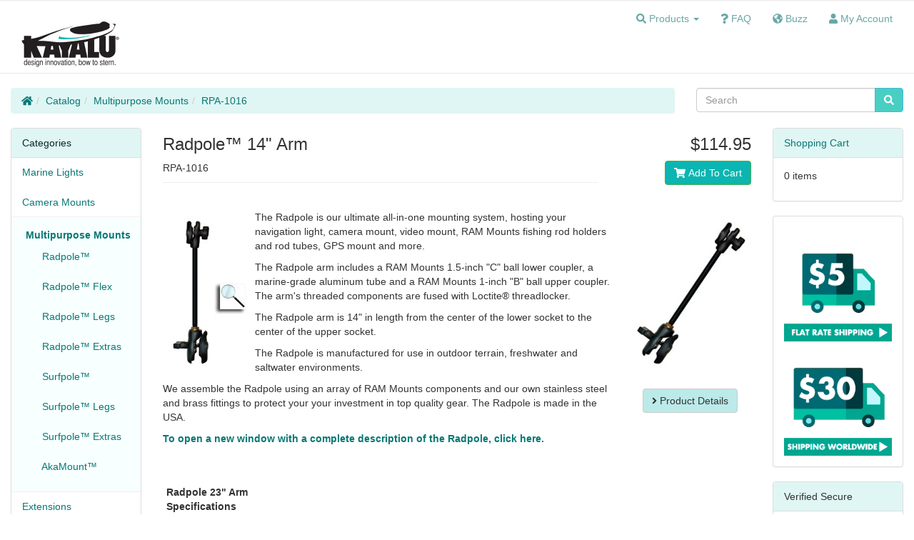

--- FILE ---
content_type: text/html; charset=UTF-8
request_url: https://www.kayalu.com/secure_server/kayalu/radpole-arm-p-166.html?cPath=63&osCsid=c3d289e0c534c6037bcf020d28fef1ff
body_size: 4816
content:
  <!DOCTYPE html>
<html>
<head>
<meta charset="utf-8">
<meta http-equiv="X-UA-Compatible" content="IE=edge">
<meta name="viewport" content="width=device-width, initial-scale=1, shrink-to-fit=no">
<title>Radpole 14 in. Arm | Kayalu</title>
<base href="https://www.kayalu.com/secure_server/kayalu/">

<link href="ext/bootstrap/css/bootstrap.min.css" rel="stylesheet">
<!-- font awesome -->
<script defer src="https://use.fontawesome.com/releases/v5.6.0/js/all.js"></script>

<link href="custom.css" rel="stylesheet">
<link href="user.css" rel="stylesheet">

<!--[if lt IE 9]>
   <script src="ext/js/html5shiv.js"></script>
   <script src="ext/js/respond.min.js"></script>
   <script src="ext/js/excanvas.min.js"></script>
<![endif]-->
 
<script src="ext/jquery/jquery-3.1.1.min.js"></script>

<link rel="canonical" href="https://www.kayalu.com/secure_server/kayalu/radpole-arm-p-166.html" />

<link rel="stylesheet" href="ext/colorbox/colorbox.css" />

<link rel="stylesheet" href="user.css" />
</head>
<body>

  <nav class="navbar navbar-default navbar-no-corners cm-navbar" role="navigation">
  <div class="container-fluid">
    <div class="navbar-header">
<button type="button" class="navbar-toggle" data-toggle="collapse" data-target="#bs-navbar-collapse-core-nav">
  <span class="sr-only">Toggle Navigation</span>  <span class="icon-bar"></span><span class="icon-bar"></span><span class="icon-bar"></span></button>

<div id="class="cm-header-logo"><a href="https://www.kayalu.com/secure_server/kayalu/index.php?osCsid=c3d289e0c534c6037bcf020d28fef1ff"><img src="images/kayalu_logo_2x.jpg" alt="Kayalu Logo" title="Kayalu Logo" width="160" height="100" class="img-responsive" /></a></div></div>
      
    <div class="collapse navbar-collapse" id="bs-navbar-collapse-core-nav">
      <ul class="nav navbar-nav navbar-right">
  <li class="dropdown">
    <a class="dropdown-toggle" data-toggle="dropdown" href="#"><i class="fas fa-search"></i> <span class="hidden-sm">Products</span> <span class="caret"></span></a>
    <ul class="dropdown-menu">
      <li><a href="https://www.kayalu.com/secure_server/kayalu/marine-lights-c-24.html?osCsid=c3d289e0c534c6037bcf020d28fef1ff">Lights</a></li>
      <li><a href="https://www.kayalu.com/secure_server/kayalu/camera-mounts-c-25.html?osCsid=c3d289e0c534c6037bcf020d28fef1ff">Camera Mounts</a></li>
      <li><a href="https://www.kayalu.com/secure_server/kayalu/multipurpose-mounts-c-63.html?osCsid=c3d289e0c534c6037bcf020d28fef1ff">Multipurpose Mounts</a></li>
      <li><a href="https://www.kayalu.com/secure_server/kayalu/extensions-c-47.html?osCsid=c3d289e0c534c6037bcf020d28fef1ff">Extension Arms</a></li>
      <li><a href="https://www.kayalu.com/secure_server/kayalu/extras-c-26.html?osCsid=c3d289e0c534c6037bcf020d28fef1ff">Extras</a></li>
      <li role="separator" class="divider"></li>
      <li><a href="https://www.kayalu.com/secure_server/kayalu/all-products-c-43.html?osCsid=c3d289e0c534c6037bcf020d28fef1ff">All Products</a></li>
      <li role="separator" class="divider"></li>
      </ul>
  </li>
  
<li><a href="k/faq.php"><i class="fas fa-question"></i> <span class="hidden-sm">FAQ</span></a></li>
<li><a href="k/buzz.php"><i class="fas fa-globe-americas"></i> <span class="hidden-sm">Buzz</span></a></li>

<li><a href="https://www.kayalu.com/secure_server/kayalu/account.php?osCsid=c3d289e0c534c6037bcf020d28fef1ff"><i class="fa fa-user"></i><span class="hidden-sm"> My Account</span></a></li></ul>
    </div>
  </div>
</nav>
  
  <div id="bodyWrapper" class="container-fluid">
    <div class="row">

      
<div class="modular-header">
  <noscript>
  <div class="col-sm-12 cm-header-noscript">
    <style>.cm-header-noscript { border: 1px solid #ddd; border-width: 0 0 1px; background: #ffff90; font: 14px verdana; line-height: 2; text-align: center; color: #2f2f2f; } .cm-header-noscript .cm-header-noscript-inner { margin: 0 auto; padding: 5px; } .no-script p { margin: 0; }</style>
    <div class="cm-header-noscript-inner">
      <p><strong>JavaScript seems to be disabled in your browser.</strong></p><p>You must have JavaScript enabled in your browser to utilize the functionality of this website. <a href="http://www.enable-javascript.com/" target="_blank" rel="nofollow">Click here for instructions on enabling javascript in your browser</a>.    </div>
  </div>
</noscript>
<div class="col-sm-9 cm-header-breadcrumb breadcrumbs">
  <ol class="breadcrumb"><li><a href="https://www.kayalu.com"><i class="fas fa-home"></i><span class="sr-only"> Home</span></a></li><li><a href="https://www.kayalu.com/secure_server/kayalu/index.php?catmrg=1#catbox?osCsid=c3d289e0c534c6037bcf020d28fef1ff">Catalog</a></li><li><a href="https://www.kayalu.com/secure_server/kayalu/multipurpose-mounts-c-63.html?osCsid=c3d289e0c534c6037bcf020d28fef1ff">Multipurpose Mounts</a></li><li><a href="https://www.kayalu.com/secure_server/kayalu/radpole-arm-p-166.html?cPath=63&amp;osCsid=c3d289e0c534c6037bcf020d28fef1ff">RPA-1016</a></li></ol></div>


<div class="col-sm-3 cm-header-search">
  <div class="searchbox-margin"><form name="quick_find" action="https://www.kayalu.com/secure_server/kayalu/advanced_search_result.php" method="get" class="form-horizontal">  <div class="input-group"><input type="search" name="keywords" required placeholder="Search" class="form-control" /><span class="input-group-btn"><button type="submit" class="btn btn-info"><i class="fa fa-search"></i></button></span>  </div><input type="hidden" name="osCsid" value="c3d289e0c534c6037bcf020d28fef1ff" /></form></div></div>  <div class="clearfix"></div>
</div>

<div class="body-sans-header clearfix">


      <div id="bodyContent" class="col-md-8 col-md-push-2">
<link href="user_product_info.css" rel="stylesheet">
<form name="cart_quantity" action="https://www.kayalu.com/secure_server/kayalu/radpole-arm-p-166.html?action=add_product&amp;cPath=63&amp;osCsid=c3d289e0c534c6037bcf020d28fef1ff" method="post" class="form-horizontal" role="form">

<div class="contentContainer">

  <div class="row is-product">

    <div class="col-sm-9 cm-pi-name-model">
  <div class="page-header">
    <h1 class="h3">Radpole&trade; 14" Arm</h1>
    <p>RPA-1016</p>
      </div>
</div>

<div class="col-xs-3 text-right cm-pi-price-buy-button" style="padding-bottom:5px;margin:0px 0 20px;">
    <h2 class="h3 text-right-not-xs"><span class="productPrice">$114.95</span></h2>
  <button  type="submit" data-has-attributes="0" data-in-stock="0" data-product-id="166" class="btn btn-success btn-product-info btn-buy"> <span class="fa fa-shopping-cart"></span> Add To Cart</button><input type="hidden" name="products_id" value="166" /></div><div class="clearfix"></div>

<div class="col-sm-12 cm-pi-description">
  <div class="description">
    <div style="display:inline-block;float: right; padding-left: 20px; padding-bottom: 20px;">
                <div style="padding-bottom: 20px;"><img src="images/radpole_RPA_1016_thumb.jpg" width="170" height="230" alt="Radpole 14 inches Arm" clas﻿s=﻿"img-responsive" />
            </div><div style="text-align:center;"><div style="display:inline-block;"><div class="buttonSet">
    <div class="text-right"><a id="btn2" href="https://www.kayalu.com/secure_server/kayalu/k/radpole-portable-ram-mounts-navigation-kayak-light-camera-mount-fishing-pole-mount.php?ordr=product_info.php%3Fproducts_id%3D166%26amp%3BcPath%3D63%26amp%3BosCsid%3Dc3d289e0c534c6037bcf020d28fef1ff" class="btn btn btn-default"> <span class="fa fa-angle-right"></span> Product Details</a></div></div></div></div></div>
            <p><div class="divProdImageTable">
<div class="divProdTableRow">
<div class="divProdTableCell"><a href="images/radpole_RPA_1016_parts.jpg" target="_blank"><img src="images/radpole_RPA_1016_parts_sm.jpg" alt="" class="img-responsive" /></a>
</div>
</div>
</div><!-- end table --><p>The Radpole is our ultimate all-in-one mounting system, hosting your navigation light, camera mount, video mount, RAM Mounts fishing rod holders and rod tubes, GPS mount and more.</p><p>The Radpole arm includes a RAM Mounts 1.5-inch "C" ball lower coupler, a marine-grade aluminum tube and a RAM Mounts 1-inch "B" ball upper coupler. The arm's threaded components are fused with Loctite&reg; threadlocker.</p><p>The Radpole arm is 14" in length from the center of the lower socket to the center of the upper socket.</p><p> The Radpole is manufactured for use in outdoor terrain, freshwater and saltwater environments.</p><p>We assemble the Radpole using an array of RAM Mounts components and our own stainless steel and brass fittings to protect your your investment in top quality gear. The Radpole is made in the USA.</p><p><a href="/secure_server/kayalu/k/radpole-portable-ram-mounts-navigation-kayak-light-camera-mount-fishing-pole-mount.php" target="_blank"><strong>To open a new window with a complete description of the Radpole, click here.</strong></a></p><br /><br /><!-- specification table begins -->
<div class="divSpecTable">
<div class="divSpecTableBody">
<div class="divSpecTableRow">
<div class="divSpecTableCell"><strong>Radpole 23" Arm Specifications</strong>
</div>
</div>
<div class="divSpecTableRow">
<div class="divSpecTableCell">Model Number
</div>
<div class="divSpecTableCell">RPA-1025
</div>
</div>
<div class="divSpecTableRow">
<div class="divSpecTableCell">Arm Length<font color="#FF0000"> *</font>
</div>
<div class="divSpecTableCell">14 in.<br />36 cm
</div>
</div>
<div class="divSpecTableRow">
<div class="divSpecTableCell">Total Reach<font color="#FF0000"> **</font>
</div>
<div class="divSpecTableCell">16 in.<br />41 cm
</div>
</div>
<div class="divSpecTableRow">
<div class="divSpecTableCell">Arm Weight
</div>
<div class="divSpecTableCell">14 oz.<br />400 g
</div>
</div>
<div class="divSpecTableRow">
<div class="divSpecTableCell">RAM "C" Ball Base
</div>
<div class="divSpecTableCell">compatible, not included<br />[<a href="/secure_server/kayalu/ram-mounts-ball-base-with-hardware-p-167.html" target="_blank">for full specs. click here.</a>]
</div>
</div>
<div class="divSpecTableRow">
<div class="divSpecTableCell">Camera Mount and<br />EPDM Rubber Pad
</div>
<div class="divSpecTableCell">compatible, not included<br />[<a href="/secure_server/kayalu/ram-thread-camera-ball-with-inch-dia-ball-p-92.html" target="_blank">for full specs. click here.</a>]
</div>
</div>
<div class="divSpecTableRow">
<div class="divSpecTableCell">Video Mount and<br />SBR Rubber Pad
</div>
<div class="divSpecTableCell">compatible, not included<br />[<a href="/secure_server/kayalu/ram-camera-video-adaptor-base-p-162.html" target="_blank">for full specs. click here.</a>]
</div>
</div>
<div class="divSpecTableRow">
<div class="divSpecTableCell">Tektite Navigation Light<br />RAM Mount and 1-inch &quot;B&quot; Ball<br />SBR Baffle<br />3 AA Batteries
</div>
<div class="divSpecTableCell">compatible, not included<br />[<a href="/secure_server/kayalu/tektite-navigation-light-with-ram-mounts-ball-p-163.html" target="_blank">for full specs. click here.</a>]
</div>
</div>
<div class="divSpecTableRow">
<div class="divSpecTableCell">&nbsp;
</div>
<div class="divSpecTableCell"><font color="#FF0000">*</font> Arm length measured from center of lower empty socket to center of upper empty socket.
</div>
</div>
<div class="divSpecTableRow">
<div class="divSpecTableCell">&nbsp;
</div>
<div class="divSpecTableCell"><font color="#FF0000">**</font> Total reach measured from bottom of base (not included) to platform of video mount adaptor (not included)
</div>
</div>
<div class="divSpecTableRow">
<div class="divSpecTableCell">&nbsp;
</div>
<div class="divSpecTableCell">Length and weights shown are approximate, rounded to integer.
</div>
</div>
</div><!-- end body -->
</div><!-- end table --></p><div class="clearfix"></div><p>For more information about the Radpole&trade; 14" Arm read <a href="https://www.kayalu.com/secure_server/kayalu/k/radpole-portable-ram-mounts-navigation-kayak-light-camera-mount-fishing-pole-mount.php?ordr=product_info.php%3Fproducts_id%3D166%26amp%3BcPath%3D63%26amp%3BosCsid%3Dc3d289e0c534c6037bcf020d28fef1ff" style="padding-left:6px;padding-right:6px;padding-top:2px;padding-bottom:2px;background-color:#bbeae9;">Product&nbsp;Details.</a></p>  </div>
</div>

<div class="col-sm-12 cm-pi-model">
  <ul class="list-group">
    <li class="list-group-item">
      Model: RPA-1016    </li>
  </ul>
</div>

<div class="clearfix"></div>
<div class="col-xs-12 text-right cm-pi-buy-button" style="padding-bottom:5px;margin:0px 0 20px;">
  <button  type="submit" data-has-attributes="0" data-in-stock="0" data-product-id="166" class="btn btn-success btn-product-info btn-buy"> <span class="fa fa-shopping-cart"></span> Add To Cart</button><input type="hidden" name="products_id" value="166" /></div>

  </div>

</div>

</form>

<script>
  $("body").fadeIn(800);
</script>

      </div> <!-- bodyContent //-->


      <div id="columnLeft" class="col-md-2  col-md-pull-8">
        <div class="panel panel-default">
  <div class="panel-heading cat-header"><div class="cat-header">Categories</div></div>
  <ul class="nav nav-pills nav-stacked"><li><a href="https://www.kayalu.com/secure_server/kayalu/marine-lights-c-24.html?osCsid=c3d289e0c534c6037bcf020d28fef1ff">Marine Lights</a></li><li><a href="https://www.kayalu.com/secure_server/kayalu/camera-mounts-c-25.html?osCsid=c3d289e0c534c6037bcf020d28fef1ff">Camera Mounts</a></li><div style="height:1px;background-color:#f0f0f0;"></div><div style="background-color:#f8ffff;padding-top:15px;padding-bottom:15px;padding-left:20px;"><li><a href="https://www.kayalu.com/secure_server/kayalu/multipurpose-mounts-c-63.html?osCsid=c3d289e0c534c6037bcf020d28fef1ff"><strong>Multipurpose Mounts</strong></a><ul class="nav nav-pills nav-stacked"><li><a href="https://www.kayalu.com/secure_server/kayalu/radpole-c-63_71.html?osCsid=c3d289e0c534c6037bcf020d28fef1ff">&nbsp;&nbsp;Radpole&trade;</a></li><li><a href="https://www.kayalu.com/secure_server/kayalu/radpole-flex-c-63_73.html?osCsid=c3d289e0c534c6037bcf020d28fef1ff">&nbsp;&nbsp;Radpole&trade; Flex</a></li><li><a href="https://www.kayalu.com/secure_server/kayalu/radpole-legs-c-63_78.html?osCsid=c3d289e0c534c6037bcf020d28fef1ff">&nbsp;&nbsp;Radpole&trade; Legs</a></li><li><a href="https://www.kayalu.com/secure_server/kayalu/radpole-extras-c-63_72.html?osCsid=c3d289e0c534c6037bcf020d28fef1ff">&nbsp;&nbsp;Radpole&trade; Extras</a></li><li><a href="https://www.kayalu.com/secure_server/kayalu/surfpole-c-63_79.html?osCsid=c3d289e0c534c6037bcf020d28fef1ff">&nbsp;&nbsp;Surfpole&trade;</a></li><li><a href="https://www.kayalu.com/secure_server/kayalu/surfpole-legs-c-63_80.html?osCsid=c3d289e0c534c6037bcf020d28fef1ff">&nbsp;&nbsp;Surfpole&trade; Legs</a></li><li><a href="https://www.kayalu.com/secure_server/kayalu/surfpole-extras-c-63_81.html?osCsid=c3d289e0c534c6037bcf020d28fef1ff">&nbsp;&nbsp;Surfpole&trade; Extras</a></li><li><a href="https://www.kayalu.com/secure_server/kayalu/akamount-c-63_117.html?osCsid=c3d289e0c534c6037bcf020d28fef1ff">&nbsp;&nbsp;AkaMount™</a></li></ul></li></div><div style="height:1px;background-color:#f0f0f0;"></div><li><a href="https://www.kayalu.com/secure_server/kayalu/extensions-c-47.html?osCsid=c3d289e0c534c6037bcf020d28fef1ff">Extensions</a></li><li><a href="https://www.kayalu.com/secure_server/kayalu/extras-c-26.html?osCsid=c3d289e0c534c6037bcf020d28fef1ff">Extras</a></li><li><a href="https://www.kayalu.com/secure_server/kayalu/workshop-surplus-c-118.html?osCsid=c3d289e0c534c6037bcf020d28fef1ff">Workshop Surplus</a></li><li><a href="https://www.kayalu.com/secure_server/kayalu/all-products-c-43.html?osCsid=c3d289e0c534c6037bcf020d28fef1ff">All Products</a></li></ul></div>

<div class="panel panel-default">
  <div class="panel-heading cat-header"><div class="cat-header">Mounts</div></div>
  <ul class="nav nav-pills nav-stacked"><li><a href="https://www.kayalu.com/secure_server/kayalu/suction-bases-c-85.html?osCsid=c3d289e0c534c6037bcf020d28fef1ff">Suction Bases</a></li><li><a href="https://www.kayalu.com/secure_server/kayalu/bolted-bases-c-86.html?osCsid=c3d289e0c534c6037bcf020d28fef1ff">Bolted Bases</a></li><li><a href="https://www.kayalu.com/secure_server/kayalu/clamps-c-87.html?osCsid=c3d289e0c534c6037bcf020d28fef1ff">Clamps</a></li><li><a href="https://www.kayalu.com/secure_server/kayalu/rail-mounts-c-91.html?osCsid=c3d289e0c534c6037bcf020d28fef1ff">Rail Mounts</a></li><li><a href="https://www.kayalu.com/secure_server/kayalu/scotty-bases-c-88.html?osCsid=c3d289e0c534c6037bcf020d28fef1ff">Scotty Bases</a></li><li><a href="https://www.kayalu.com/secure_server/kayalu/hobie-bases-c-96.html?osCsid=c3d289e0c534c6037bcf020d28fef1ff">Hobie Bases</a></li><li><a href="https://www.kayalu.com/secure_server/kayalu/attwood-fish-c-95.html?osCsid=c3d289e0c534c6037bcf020d28fef1ff">Attwood / Fish-On</a></li></ul></div>
      </div>


      <div id="columnRight" class="col-md-2">
        <div class="panel panel-default">
  <div class="panel-heading"><a href="https://www.kayalu.com/secure_server/kayalu/shopping_cart.php?osCsid=c3d289e0c534c6037bcf020d28fef1ff">Shopping Cart</a></div>
  <div class="panel-body">
    <ul class="list-unstyled">
      <li>0 items</li>    </ul>
  </div>
</div>

<div class="panel panel-default">
  <div class="panel-body text-center"><a href="about_flat_shipping.php"><img src="images/fiveship_intl_icon.png" alt="Five Shipping Logo"  width="189" height="189" class="img-responsive" /></a></div>
</div>

<div class="panel panel-default">
  <div class="panel-heading">Verified Secure</div>
  <div class="panel-body text-center"><div><img src="https://www.paypal.com/en_US/i/logo/PayPal_mark_37x23.gif" border="0" alt="Acceptance Mark"></div><div style="width:100%; height:9px;"></div><div><img src="images/paypal_cc_card_1.gif" alt="Visa, Mastercard"></div><div style="width:100%; height:9px;"></div><div><img src="images/paypal_cc_card_2.gif" alt="American Express, Discover"></div><div style="width:100%; height:20px;"></div><div><img src="images/paypalcert.gif" style="width:100px; height:100;" alt="PayPal Certified Merchant"></div><div style="width:100%; height:20px;"></div><div id="siteseal"><script type="text/javascript" src="https://seal.godaddy.com/getSeal?sealID=dWpdwjm7qKZI4HL4Y2tqXFQwpKPkIaOf0zYhTqGWUb9BbpY6IsbJTG"></script></div></div>
</div>

<div class="panel panel-default">
  <div class="panel-heading">Information</div>
  <div class="panel-body">
    <ul class="list-unstyled">
      <li><a href="https://www.kayalu.com/secure_server/kayalu/guarantee.php?osCsid=c3d289e0c534c6037bcf020d28fef1ff">Our Guarantee</a></li>
		<div style="width:100%; height:5px;"></div>
      <li><a href="https://www.kayalu.com/secure_server/kayalu/about_us.php?osCsid=c3d289e0c534c6037bcf020d28fef1ff">Our Company</a></li>
		<div style="width:100%; height:5px;"></div>
      <li><a href="https://www.kayalu.com/secure_server/kayalu/about_shipping.php?osCsid=c3d289e0c534c6037bcf020d28fef1ff">Shipping Info</a></li>
		<div style="width:100%; height:5px;"></div>
      <li><a href="https://www.kayalu.com/secure_server/kayalu/k/buzz.php?osCsid=c3d289e0c534c6037bcf020d28fef1ff">Buzz</a></li>
		<div style="width:100%; height:5px;"></div>
    </ul>
  </div>
</div>
      </div>


    </div> <!-- row -->

  </div> <!-- bodyWrapper //-->

  
</div>

<footer>
  <div class="footer">
    <div class="container-fluid">
      <div class="row">
            <ul class="nav nav-pills nav-justified">
      <li><a href="https://www.kayalu.com/secure_server/kayalu/k/technology.php?osCsid=c3d289e0c534c6037bcf020d28fef1ff">Technology</a></li>
      <li><a href="https://www.kayalu.com/secure_server/kayalu/terms.php?osCsid=c3d289e0c534c6037bcf020d28fef1ff">Terms</a></li>
      <li><a href="https://www.kayalu.com/secure_server/kayalu/k/press/index.php?osCsid=c3d289e0c534c6037bcf020d28fef1ff">Press</a></li>
      <li><a href="https://www.kayalu.com/secure_server/kayalu/k/resellers.php?osCsid=c3d289e0c534c6037bcf020d28fef1ff">Resellers</a></li>
      <li><a href="https://www.kayalu.com/secure_server/kayalu/about_us.php?osCsid=c3d289e0c534c6037bcf020d28fef1ff">About Us</a></li>
      <li><a href="https://www.kayalu.com/secure_server/kayalu/contact_us.php?osCsid=c3d289e0c534c6037bcf020d28fef1ff">Contact</a></li>
     </ul>  
      </div>
    </div>
  </div>
  <div class="footer-extra">
    <div class="container-fluid">
      <div class="row">
        <div class="col-sm-12 text-center-xs cm-footer-extra-logo">
  <div style="display:inline-block">
            <a href="https://www.kayalu.com/secure_server/kayalu/index.php?osCsid=c3d289e0c534c6037bcf020d28fef1ff"><img src="images/kayalu_logo_2x.jpg" alt="Kayalu Logo" title="Kayalu Logo" width="160" height="100" class="img-responsive" /></a></div><p><small>Copyright &copy; 2026 All rights reserved.</small></p></div>
      </div>
    </div>
  </div>
</footer>



<script src="ext/bootstrap/js/bootstrap.min.js"></script>
<script type="application/ld+json">{"@context":"http:\/\/schema.org","@type":"BreadcrumbList","itemListElement":[{"@type":"ListItem","position":0,"item":{"@id":"https:\/\/www.kayalu.com","name":" Home"}},{"@type":"ListItem","position":1,"item":{"@id":"https:\/\/www.kayalu.com\/secure_server\/kayalu\/index.php?catmrg=1#catbox?osCsid=c3d289e0c534c6037bcf020d28fef1ff","name":"Catalog"}},{"@type":"ListItem","position":2,"item":{"@id":"https:\/\/www.kayalu.com\/secure_server\/kayalu\/multipurpose-mounts-c-63.html?osCsid=c3d289e0c534c6037bcf020d28fef1ff","name":"Multipurpose Mounts"}},{"@type":"ListItem","position":3,"item":{"@id":"https:\/\/www.kayalu.com\/secure_server\/kayalu\/radpole-arm-p-166.html?cPath=63&amp;osCsid=c3d289e0c534c6037bcf020d28fef1ff","name":"RPA-1016"}}]}</script>
<script src="ext/photoset-grid/jquery.photoset-grid.min.js"></script>

<script src="ext/colorbox/jquery.colorbox-min.js"></script>

<script>var ImgCount = $(".piGal").data("imgcount");
          $(function() {
            $('.piGal').css({'visibility': 'hidden'});
            $('.piGal').photosetGrid({
            gutter: '5px',
            layout: ""+ ImgCount +"",
            width: '100%',
            highresLinks: true,rel: 'pigallery',
            onComplete: function() {
                $('.piGal').css({'visibility': 'visible'});
                $('.piGal a').colorbox({maxHeight: '90%',
                    maxWidth: '90%',
                    title: 'Radpole&trade; 14" Arm',
                    current:'Image {current}/{total}',
                    rel: 'pigallery'});
                    $('.piGal img').each(function() {
                        var imgid = $(this).attr('id') ? $(this).attr('id').substring(9) : 0;
                        if ( $('#piGalDiv_' + imgid).length ) {
                            $(this).parent().colorbox({ inline: true, href: "#piGalDiv_" + imgid });
                            }
                    });
            }});});</script>
</body>
</html>